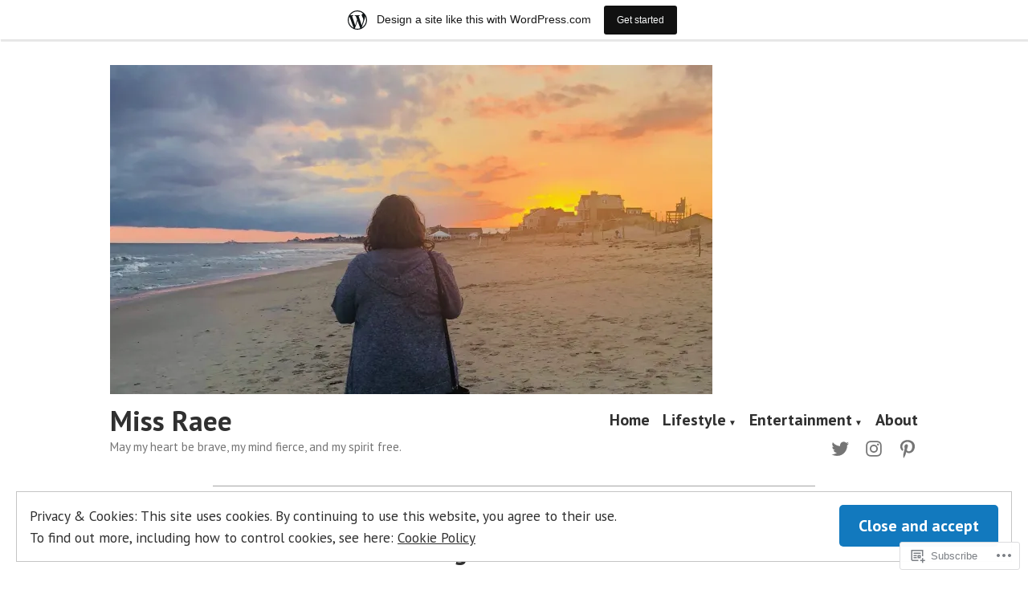

--- FILE ---
content_type: text/javascript; charset=utf-8
request_url: https://www.goodreads.com/review/custom_widget/90026236.Goodreads:%20currently-reading?cover_position=&cover_size=small&num_books=5&order=d&shelf=currently-reading&sort=date_added&widget_bg_transparent=&widget_id=90026236_currently_reading
body_size: 1329
content:
  var widget_code = '  <div class=\"gr_custom_container_90026236_currently_reading\">\n    <h2 class=\"gr_custom_header_90026236_currently_reading\">\n    <a style=\"text-decoration: none;\" rel=\"nofollow\" href=\"https://www.goodreads.com/review/list/90026236-amanda?shelf=currently-reading&amp;utm_medium=api&amp;utm_source=custom_widget\">Goodreads: currently-reading<\/a>\n    <\/h2>\n      <div class=\"gr_custom_each_container_90026236_currently_reading\">\n          <div class=\"gr_custom_book_container_90026236_currently_reading\">\n            <a title=\"for the girl who feels forgotten\" rel=\"nofollow\" href=\"https://www.goodreads.com/review/show/3926496141?utm_medium=api&amp;utm_source=custom_widget\"><img alt=\"for the girl who feels forgotten\" border=\"0\" src=\"https://i.gr-assets.com/images/S/compressed.photo.goodreads.com/books/1543621503l/43063514._SY75_.jpg\" /><\/a>\n          <\/div>\n          <div class=\"gr_custom_rating_90026236_currently_reading\">\n            <span class=\" staticStars notranslate\"><img src=\"https://s.gr-assets.com/images/layout/gr_red_star_inactive.png\" /><img alt=\"\" src=\"https://s.gr-assets.com/images/layout/gr_red_star_inactive.png\" /><img alt=\"\" src=\"https://s.gr-assets.com/images/layout/gr_red_star_inactive.png\" /><img alt=\"\" src=\"https://s.gr-assets.com/images/layout/gr_red_star_inactive.png\" /><img alt=\"\" src=\"https://s.gr-assets.com/images/layout/gr_red_star_inactive.png\" /><\/span>\n          <\/div>\n          <div class=\"gr_custom_title_90026236_currently_reading\">\n            <a rel=\"nofollow\" href=\"https://www.goodreads.com/review/show/3926496141?utm_medium=api&amp;utm_source=custom_widget\">for the girl who feels forgotten<\/a>\n          <\/div>\n          <div class=\"gr_custom_author_90026236_currently_reading\">\n            by <a rel=\"nofollow\" href=\"https://www.goodreads.com/author/show/15080768.R_H_Sin\">R.H. Sin<\/a>\n          <\/div>\n      <\/div>\n      <div class=\"gr_custom_each_container_90026236_currently_reading\">\n          <div class=\"gr_custom_book_container_90026236_currently_reading\">\n            <a title=\"Chasers of the Light: Poems from the Typewriter Series\" rel=\"nofollow\" href=\"https://www.goodreads.com/review/show/3926495651?utm_medium=api&amp;utm_source=custom_widget\"><img alt=\"Chasers of the Light: Poems from the Typewriter Series\" border=\"0\" src=\"https://i.gr-assets.com/images/S/compressed.photo.goodreads.com/books/1398025020l/20821097._SX50_.jpg\" /><\/a>\n          <\/div>\n          <div class=\"gr_custom_rating_90026236_currently_reading\">\n            <span class=\" staticStars notranslate\"><img src=\"https://s.gr-assets.com/images/layout/gr_red_star_inactive.png\" /><img alt=\"\" src=\"https://s.gr-assets.com/images/layout/gr_red_star_inactive.png\" /><img alt=\"\" src=\"https://s.gr-assets.com/images/layout/gr_red_star_inactive.png\" /><img alt=\"\" src=\"https://s.gr-assets.com/images/layout/gr_red_star_inactive.png\" /><img alt=\"\" src=\"https://s.gr-assets.com/images/layout/gr_red_star_inactive.png\" /><\/span>\n          <\/div>\n          <div class=\"gr_custom_title_90026236_currently_reading\">\n            <a rel=\"nofollow\" href=\"https://www.goodreads.com/review/show/3926495651?utm_medium=api&amp;utm_source=custom_widget\">Chasers of the Light: Poems from the Typewriter Series<\/a>\n          <\/div>\n          <div class=\"gr_custom_author_90026236_currently_reading\">\n            by <a rel=\"nofollow\" href=\"https://www.goodreads.com/author/show/7075956.Tyler_Knott_Gregson\">Tyler Knott Gregson<\/a>\n          <\/div>\n      <\/div>\n      <div class=\"gr_custom_each_container_90026236_currently_reading\">\n          <div class=\"gr_custom_book_container_90026236_currently_reading\">\n            <a title=\"Just Write One Thing Today, 365 Creative Prompts to Inspire You Every Day\" rel=\"nofollow\" href=\"https://www.goodreads.com/review/show/3918956059?utm_medium=api&amp;utm_source=custom_widget\"><img alt=\"Just Write One Thing Today, 365 Creative Prompts to Inspire You Every Day\" border=\"0\" src=\"https://i.gr-assets.com/images/S/compressed.photo.goodreads.com/books/1528748702l/40512809._SX50_.jpg\" /><\/a>\n          <\/div>\n          <div class=\"gr_custom_rating_90026236_currently_reading\">\n            <span class=\" staticStars notranslate\"><img src=\"https://s.gr-assets.com/images/layout/gr_red_star_inactive.png\" /><img alt=\"\" src=\"https://s.gr-assets.com/images/layout/gr_red_star_inactive.png\" /><img alt=\"\" src=\"https://s.gr-assets.com/images/layout/gr_red_star_inactive.png\" /><img alt=\"\" src=\"https://s.gr-assets.com/images/layout/gr_red_star_inactive.png\" /><img alt=\"\" src=\"https://s.gr-assets.com/images/layout/gr_red_star_inactive.png\" /><\/span>\n          <\/div>\n          <div class=\"gr_custom_title_90026236_currently_reading\">\n            <a rel=\"nofollow\" href=\"https://www.goodreads.com/review/show/3918956059?utm_medium=api&amp;utm_source=custom_widget\">Just Write One Thing Today, 365 Creative Prompts to Inspire You Every Day<\/a>\n          <\/div>\n          <div class=\"gr_custom_author_90026236_currently_reading\">\n            by <a rel=\"nofollow\" href=\"https://www.goodreads.com/author/show/14224808.John_Gillard\">John Gillard<\/a>\n          <\/div>\n      <\/div>\n      <div class=\"gr_custom_each_container_90026236_currently_reading\">\n          <div class=\"gr_custom_book_container_90026236_currently_reading\">\n            <a title=\"Of Blood and Bone (Chronicles of The One, #2)\" rel=\"nofollow\" href=\"https://www.goodreads.com/review/show/3789734290?utm_medium=api&amp;utm_source=custom_widget\"><img alt=\"Of Blood and Bone\" border=\"0\" src=\"https://i.gr-assets.com/images/S/compressed.photo.goodreads.com/books/1525898215l/37638128._SY75_.jpg\" /><\/a>\n          <\/div>\n          <div class=\"gr_custom_rating_90026236_currently_reading\">\n            <span class=\" staticStars notranslate\"><img src=\"https://s.gr-assets.com/images/layout/gr_red_star_inactive.png\" /><img alt=\"\" src=\"https://s.gr-assets.com/images/layout/gr_red_star_inactive.png\" /><img alt=\"\" src=\"https://s.gr-assets.com/images/layout/gr_red_star_inactive.png\" /><img alt=\"\" src=\"https://s.gr-assets.com/images/layout/gr_red_star_inactive.png\" /><img alt=\"\" src=\"https://s.gr-assets.com/images/layout/gr_red_star_inactive.png\" /><\/span>\n          <\/div>\n          <div class=\"gr_custom_title_90026236_currently_reading\">\n            <a rel=\"nofollow\" href=\"https://www.goodreads.com/review/show/3789734290?utm_medium=api&amp;utm_source=custom_widget\">Of Blood and Bone<\/a>\n          <\/div>\n          <div class=\"gr_custom_author_90026236_currently_reading\">\n            by <a rel=\"nofollow\" href=\"https://www.goodreads.com/author/show/625.Nora_Roberts\">Nora Roberts<\/a>\n          <\/div>\n      <\/div>\n      <div class=\"gr_custom_each_container_90026236_currently_reading\">\n          <div class=\"gr_custom_book_container_90026236_currently_reading\">\n            <a title=\"The Diary of a Young Girl\" rel=\"nofollow\" href=\"https://www.goodreads.com/review/show/3314050447?utm_medium=api&amp;utm_source=custom_widget\"><img alt=\"The Diary of a Young Girl\" border=\"0\" src=\"https://i.gr-assets.com/images/S/compressed.photo.goodreads.com/books/1560816565l/48855._SY75_.jpg\" /><\/a>\n          <\/div>\n          <div class=\"gr_custom_rating_90026236_currently_reading\">\n            <span class=\" staticStars notranslate\"><img src=\"https://s.gr-assets.com/images/layout/gr_red_star_inactive.png\" /><img alt=\"\" src=\"https://s.gr-assets.com/images/layout/gr_red_star_inactive.png\" /><img alt=\"\" src=\"https://s.gr-assets.com/images/layout/gr_red_star_inactive.png\" /><img alt=\"\" src=\"https://s.gr-assets.com/images/layout/gr_red_star_inactive.png\" /><img alt=\"\" src=\"https://s.gr-assets.com/images/layout/gr_red_star_inactive.png\" /><\/span>\n          <\/div>\n          <div class=\"gr_custom_title_90026236_currently_reading\">\n            <a rel=\"nofollow\" href=\"https://www.goodreads.com/review/show/3314050447?utm_medium=api&amp;utm_source=custom_widget\">The Diary of a Young Girl<\/a>\n          <\/div>\n          <div class=\"gr_custom_author_90026236_currently_reading\">\n            by <a rel=\"nofollow\" href=\"https://www.goodreads.com/author/show/3720.Anne_Frank\">Anne Frank<\/a>\n          <\/div>\n      <\/div>\n  <br style=\"clear: both\"/>\n  <center>\n    <a rel=\"nofollow\" href=\"https://www.goodreads.com/\"><img alt=\"goodreads.com\" style=\"border:0\" src=\"https://s.gr-assets.com/images/widget/widget_logo.gif\" /><\/a>\n  <\/center>\n  <noscript>\n    Share <a rel=\"nofollow\" href=\"https://www.goodreads.com/\">book reviews<\/a> and ratings with Amanda , and even join a <a rel=\"nofollow\" href=\"https://www.goodreads.com/group\">book club<\/a> on Goodreads.\n  <\/noscript>\n  <\/div>\n'
  var widget_div = document.getElementById('gr_custom_widget_90026236_currently_reading')
  if (widget_div) {
    widget_div.innerHTML = widget_code
  }
  else {
    document.write(widget_code)
  }
